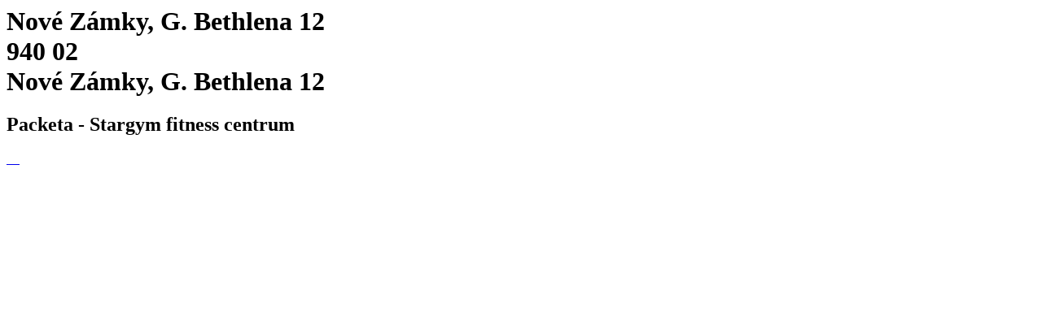

--- FILE ---
content_type: text/html; charset=utf-8
request_url: https://www.packeta.sk/pobocky/nove-zamky-g-bethlena-12
body_size: 3796
content:

    <html>
      <html lang="sk-SK">
      <head>
        <title>Nové Zámky, G. Bethlena 12 - Stargym fitness centrum | Výdajné miesto - 
		    Packeta</title>
        <meta data-n-head="ssr" charset="utf-8">
        <meta data-n-head="ssr" name="viewport" content="width=device-width,initial-scale=1">
        <link data-n-head="ssr" rel="icon" type="image/x-icon" href="/favicon.ico">
        <link data-n-head="ssr" rel="icon" type="image/svg+xml" href="/favicon.svg">
        <link data-n-head="ssr" rel="preconnect" href="https://fonts.gstatic.com" crossorigin="true">
        <link data-n-head="ssr" rel="canonical" href="https://www.packeta.sk/pobocky/nove-zamky-g-bethlena-12" crossorigin="true">
        <meta data-n-head="ssr" data-hid="description" name="description" content="Z-Point sa nachádza v prevádzke Stargym fitness centrum.">
        <meta data-n-head="ssr" data-hid="twitter:title" name="twitter:title"
            content="Nové Zámky, G. Bethlena 12 - Stargym fitness centrum | Výdajné miesto - 
		    Packeta">
        <meta data-n-head="ssr" data-hid="twitter:description" name="twitter:description"
            content="Z-Point sa nachádza v prevádzke Stargym fitness centrum.">
        <meta data-n-head="ssr" data-hid="twitter:image" name="twitter:image"
            content="https://a.storyblok.com/f/107914/463x347/1f38e5f220/ilustrace-package-delivery.png">
        <meta data-n-head="ssr" data-hid="og:title" property="og:title"
            content="Nové Zámky, G. Bethlena 12 - Stargym fitness centrum | Výdajné miesto - 
		    Packeta">
        <meta data-n-head="ssr" data-hid="og:description" property="og:description" content="Z-Point sa nachádza v prevádzke Stargym fitness centrum.">
        <meta data-n-head="ssr" data-hid="og:image" property="og:image"
            content="https://a.storyblok.com/f/107914/463x347/1f38e5f220/ilustrace-package-delivery.png">
        <meta data-n-head="ssr" data-hid="og:image:secure_url" property="og:image:secure_url"
            content="https://a.storyblok.com/f/107914/463x347/1f38e5f220/ilustrace-package-delivery.png">
        <meta data-n-head="ssr" data-hid="i18n-og" property="og:locale" content="sk-SK">
      </head>
      <body>
        <h1 class="h5">
          Nové Zámky, G. Bethlena 12<br>
          940 02<br>
          Nové Zámky, G. Bethlena 12
        </h1>
        <h2>Packeta - Stargym fitness centrum</h2><div data-v-67a9146b="" class="gallery"><a data-v-67a9146b="" href="https://files.packeta.com/points/normal/point_27233_752f8b16422d.jpg" target="_blank" class="gallery-item">
      <img data-v-67a9146b="" src="https://files.packeta.com/points/thumb/point_27233_752f8b16422d.jpg" alt="" class="img-fluid image"></a><a data-v-67a9146b="" href="https://files.packeta.com/points/normal/point_27233_8b1a9d654ecd.jpg" target="_blank" class="gallery-item">
      <img data-v-67a9146b="" src="https://files.packeta.com/points/thumb/point_27233_8b1a9d654ecd.jpg" alt="" class="img-fluid image"></a><a data-v-67a9146b="" href="https://files.packeta.com/points/normal/point_27233_1765cda8c859.jpg" target="_blank" class="gallery-item">
      <img data-v-67a9146b="" src="https://files.packeta.com/points/thumb/point_27233_1765cda8c859.jpg" alt="" class="img-fluid image"></a><a data-v-67a9146b="" href="https://files.packeta.com/points/normal/point_27233_0609a49f96df.jpg" target="_blank" class="gallery-item">
      <img data-v-67a9146b="" src="https://files.packeta.com/points/thumb/point_27233_0609a49f96df.jpg" alt="" class="img-fluid image"></a><a data-v-67a9146b="" href="https://files.packeta.com/points/normal/point_27233_de8c20ac0180.jpg" target="_blank" class="gallery-item">
      <img data-v-67a9146b="" src="https://files.packeta.com/points/thumb/point_27233_de8c20ac0180.jpg" alt="" class="img-fluid image"></a></div><div></div></div>
      </body>
    </html>
  